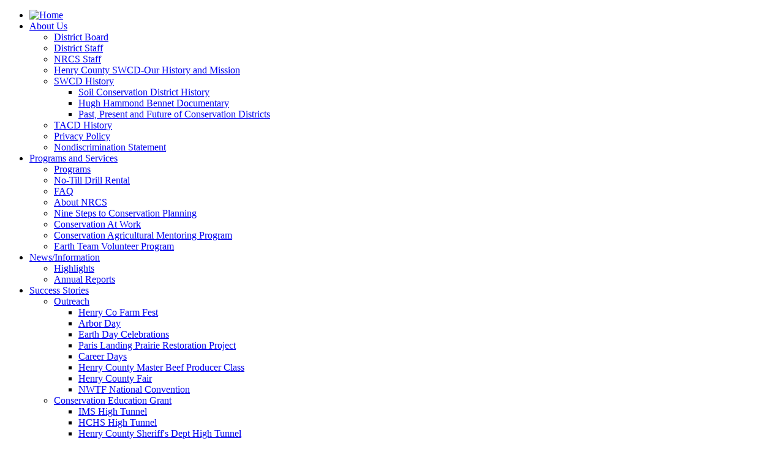

--- FILE ---
content_type: text/html; charset=utf-8
request_url: http://henrycountyscd.org/index.php/about-us/swcd-history/114-web-soil-survey
body_size: 29992
content:
<!doctype html>
<html xml:lang="en-gb" lang="en-gb" >
<head>
		<meta name="viewport" content="width=device-width, initial-scale=1.0">
		
    <base href="http://henrycountyscd.org/index.php/about-us/swcd-history/114-web-soil-survey" />
	<meta http-equiv="content-type" content="text/html; charset=utf-8" />
	<meta name="author" content="Katie Plowman " />
	<meta name="description" content="Information about programs available through the Soil Conservation District in xxxxxxxxx County, Tennessee." />
	<meta name="generator" content="Joomla! - Open Source Content Management" />
	<title>Web Soil Survey</title>
	<link href="https://ajax.googleapis.com/ajax/libs/jqueryui/1.9/themes/base/jquery-ui.css" rel="stylesheet" type="text/css" />
	<link href="/plugins/system/jce/css/content.css?badb4208be409b1335b815dde676300e" rel="stylesheet" type="text/css" />
	<link href="/libraries/gantry/css/grid-responsive.css" rel="stylesheet" type="text/css" />
	<link href="/templates/gantry/css-compiled/bootstrap.css" rel="stylesheet" type="text/css" />
	<link href="/templates/gantry/css-compiled/master-0f1c9f2417c45bbf44fba6f29278d769.css" rel="stylesheet" type="text/css" />
	<link href="/templates/gantry/css-compiled/mediaqueries.css" rel="stylesheet" type="text/css" />
	<link href="http://fonts.googleapis.com/css?family=Julius+Sans+One:regular&amp;subset=latin,latin-ext" rel="stylesheet" type="text/css" />
	<link href="/templates/gantry/css/gantry-custom.css" rel="stylesheet" type="text/css" />
	<link href="/modules/mod_maximenuck/themes/css3megamenu/css/moo_maximenuhck.css" rel="stylesheet" type="text/css" />
	<link href="/modules/mod_maximenuck/themes/css3megamenu/css/maximenuhck.php?monid=maximenuck" rel="stylesheet" type="text/css" />
	<link href="/modules/mod_maximenuck/templatelayers/gantry-navigation.css" rel="stylesheet" type="text/css" />
	<link href="/modules/mod_maximenuck/assets/maximenuresponsiveck.css" rel="stylesheet" type="text/css" />
	<style type="text/css">
h1, h2 { font-family: 'Julius Sans One', 'Helvetica', arial, serif; }
	</style>
	<script type="application/json" class="joomla-script-options new">{"csrf.token":"90ae8dffdfd902a533a22bdf837c584e","system.paths":{"root":"","base":""}}</script>
	<script src="https://ajax.googleapis.com/ajax/libs/jquery/1.8.2/jquery.min.js" type="text/javascript"></script>
	<script src="/plugins/system/jqueryeasy/jquerynoconflict.js" type="text/javascript"></script>
	<script src="https://ajax.googleapis.com/ajax/libs/jqueryui/1.9/jquery-ui.min.js" type="text/javascript"></script>
	<script src="/media/system/js/caption.js?c10029aab11bf2286258333137b2dd04" type="text/javascript"></script>
	<script src="/media/system/js/mootools-core.js?c10029aab11bf2286258333137b2dd04" type="text/javascript"></script>
	<script src="/media/system/js/core.js?c10029aab11bf2286258333137b2dd04" type="text/javascript"></script>
	<script src="/media/system/js/mootools-more.js?c10029aab11bf2286258333137b2dd04" type="text/javascript"></script>
	
	
	
	<script src="/media/jui/js/bootstrap.min.js?c10029aab11bf2286258333137b2dd04" type="text/javascript"></script>
	<script src="/libraries/gantry/js/gantry-totop.js" type="text/javascript"></script>
	<script src="/libraries/gantry/js/browser-engines.js" type="text/javascript"></script>
	<script src="/templates/gantry/js/rokmediaqueries.js" type="text/javascript"></script>
	
	<script src="/modules/mod_maximenuck/assets/maximenuck.js" type="text/javascript"></script>
	<script src="/modules/mod_maximenuck/assets/fancymenuck.js" type="text/javascript"></script>
	<script type="text/javascript">
jQuery(window).on('load',  function() {
				new JCaption('img.caption');
			});jQuery(document).ready(function($){$('#maximenuck').DropdownMaxiMenu({fxtransition : 'linear',dureeIn : 0,dureeOut : 500,menuID : 'maximenuck',testoverflow : '0',orientation : 'horizontal',behavior : 'mouseover',opentype : 'open',fxdirection : 'normal',directionoffset1 : '30',directionoffset2 : '30',showactivesubitems : '0',ismobile : 0,menuposition : '0',effecttype : 'dropdown',fxduration : 500});});jQuery(document).ready(function($){
            $('#maximenuck').FancyMaxiMenu({fancyTransition : 'linear',fancyDuree : 500});});
	</script>
</head>
<body  class="logo-type-gantry headerstyle-light font-family-julius-sans-one font-size-is-default menu-type-dropdownmenu menu-dropdownmenu-position-top-a layout-mode-responsive col12">
        <header id="rt-top-surround">
				<div id="rt-top" >
			<div class="rt-container">
				<div class="rt-grid-12 rt-alpha rt-omega">
               <div class="rt-block ">
           	<div class="module-surround">
	           		                	<div class="module-content">
	                		
		<!--[if lte IE 7]>
		<link href="/modules/mod_maximenuck/themes/css3megamenu/css/ie7.css" rel="stylesheet" type="text/css" />
		<![endif]--><!-- debut Maximenu CK, par cedric keiflin -->
	    <div class="maximenuckh" id="maximenuck" style="z-index:10;">
		        <div class="maxiroundedleft"></div>
        <div class="maxiroundedcenter">
            <ul class=" maximenuck" style="">
								<li data-level="1" class="maximenuck item101 active first level1 " style="z-index : 12000;"><a class="maximenuck " href="/index.php"><img src="/images/home.png" alt="Home"/></a>
		</li><li data-level="1" class="maximenuck item152 parent level1 " style="z-index : 11999;"><a class="maximenuck " href="/index.php/about-us"><span class="titreck">About Us</span></a>
	<div class="floatck" style=""><div class="maxidrop-top"><div class="maxidrop-top2"></div></div><div class="maxidrop-main"><div class="maxidrop-main2"><div class="maximenuck2 first " >
	<ul class="maximenuck2"><li data-level="2" class="maximenuck item154 first level2 " style="z-index : 11998;"><a class="maximenuck " href="/index.php/about-us/board-and-staff"><span class="titreck">District Board</span></a>
		</li><li data-level="2" class="maximenuck item305 level2 " style="z-index : 11997;"><a class="maximenuck " href="/index.php/about-us/district-staff"><span class="titreck">District Staff</span></a>
		</li><li data-level="2" class="maximenuck item306 level2 " style="z-index : 11996;"><a class="maximenuck " href="/index.php/about-us/nrcs-staff"><span class="titreck">NRCS Staff</span></a>
		</li><li data-level="2" class="maximenuck item333 level2 " style="z-index : 11995;"><a class="maximenuck " href="/index.php/about-us/henry-county-swcd-our-history-and-mission"><span class="titreck">Henry County SWCD-Our History and Mission</span></a>
		</li><li data-level="2" class="maximenuck item331 current parent level2 " style="z-index : 11994;"><a class="maximenuck " href="/index.php/about-us/swcd-history"><span class="titreck">SWCD History</span></a>
	<div class="floatck" style=""><div class="maxidrop-top"><div class="maxidrop-top2"></div></div><div class="maxidrop-main"><div class="maxidrop-main2"><div class="maximenuck2 first " >
	<ul class="maximenuck2"><li data-level="3" class="maximenuck item372 first level3 " style="z-index : 11993;"><a class="maximenuck " href="/index.php/about-us/swcd-history/soil-conservation-district-history"><span class="titreck">Soil Conservation District History</span></a>
		</li><li data-level="3" class="maximenuck item373 level3 " style="z-index : 11992;"><a class="maximenuck " href="/index.php/about-us/swcd-history/hugh-hammond-bennet-documentary"><span class="titreck">Hugh Hammond Bennet Documentary</span></a>
		</li><li data-level="3" class="maximenuck item519 last level3 " style="z-index : 11991;"><a class="maximenuck " href="/index.php/about-us/swcd-history/past-present-and-future-of-conservation-districts"><span class="titreck">Past, Present and Future of Conservation Districts</span></a>
	</li>
	</ul>
	<div class="clr"></div></div><div class="clr"></div></div></div><div class="maxidrop-bottom"><div class="maxidrop-bottom2"></div></div></div>
	</li><li data-level="2" class="maximenuck item332 level2 " style="z-index : 11990;"><a class="maximenuck " href="/index.php/about-us/tacd-history"><span class="titreck">TACD History</span></a>
		</li><li data-level="2" class="maximenuck item106 level2 " style="z-index : 11989;"><a class="maximenuck " href="/index.php/about-us/f-article2"><span class="titreck">Privacy Policy</span></a>
		</li><li data-level="2" class="maximenuck item389 last level2 " style="z-index : 11988;"><a class="maximenuck " href="/index.php/about-us/nondiscrimination-statement"><span class="titreck">Nondiscrimination Statement</span></a>
	</li>
	</ul>
	<div class="clr"></div></div><div class="clr"></div></div></div><div class="maxidrop-bottom"><div class="maxidrop-bottom2"></div></div></div>
	</li><li data-level="1" class="maximenuck item165 parent level1 " style="z-index : 11987;"><a class="maximenuck " href="/index.php/programs-and-services"><span class="titreck">Programs and Services</span></a>
	<div class="floatck" style=""><div class="maxidrop-top"><div class="maxidrop-top2"></div></div><div class="maxidrop-main"><div class="maxidrop-main2"><div class="maximenuck2 first " >
	<ul class="maximenuck2"><li data-level="2" class="maximenuck item166 first level2 " style="z-index : 11986;"><a class="maximenuck " href="/index.php/programs-and-services/programs"><span class="titreck">Programs</span></a>
		</li><li data-level="2" class="maximenuck item168 level2 " style="z-index : 11985;"><a class="maximenuck " href="/index.php/programs-and-services/rental-equipment"><span class="titreck">No-Till Drill Rental</span></a>
		</li><li data-level="2" class="maximenuck item211 level2 " style="z-index : 11984;"><a class="maximenuck " href="/index.php/programs-and-services/faq"><span class="titreck">FAQ</span></a>
		</li><li data-level="2" class="maximenuck item336 level2 " style="z-index : 11983;"><a class="maximenuck " href="/index.php/programs-and-services/about-nrcs"><span class="titreck">About NRCS</span></a>
		</li><li data-level="2" class="maximenuck item337 level2 " style="z-index : 11982;"><a class="maximenuck " href="/index.php/programs-and-services/nine-steps-to-conservation-planning"><span class="titreck">Nine Steps to Conservation Planning</span></a>
		</li><li data-level="2" class="maximenuck item391 level2 " style="z-index : 11981;"><a class="maximenuck " href="/index.php/programs-and-services/conservation-at-work"><span class="titreck">Conservation At Work</span></a>
		</li><li data-level="2" class="maximenuck item436 level2 " style="z-index : 11980;"><a class="maximenuck " href="/index.php/programs-and-services/conservation-agricultural-mentoring-program"><span class="titreck">Conservation Agricultural Mentoring Program</span></a>
		</li><li data-level="2" class="maximenuck item927 last level2 " style="z-index : 11979;"><a class="maximenuck " href="/index.php/programs-and-services/earth-team-volunteer-program"><span class="titreck">Earth Team Volunteer Program</span></a>
	</li>
	</ul>
	<div class="clr"></div></div><div class="clr"></div></div></div><div class="maxidrop-bottom"><div class="maxidrop-bottom2"></div></div></div>
	</li><li data-level="1" class="maximenuck item334 parent level1 " style="z-index : 11978;"><a class="maximenuck " href="/index.php/news-information"><span class="titreck">News/Information</span></a>
	<div class="floatck" style=""><div class="maxidrop-top"><div class="maxidrop-top2"></div></div><div class="maxidrop-main"><div class="maxidrop-main2"><div class="maximenuck2 first " >
	<ul class="maximenuck2"><li data-level="2" class="maximenuck item352 first level2 " style="z-index : 11977;"><a class="maximenuck " href="/index.php/news-information/henry-county-at-a-glance"><span class="titreck">Highlights</span></a>
		</li><li data-level="2" class="maximenuck item153 last level2 " style="z-index : 11976;"><a class="maximenuck " href="/index.php/news-information/annual-reports"><span class="titreck">Annual Reports</span></a>
	</li>
	</ul>
	<div class="clr"></div></div><div class="clr"></div></div></div><div class="maxidrop-bottom"><div class="maxidrop-bottom2"></div></div></div>
	</li><li data-level="1" class="maximenuck item288 parent level1 " style="z-index : 11975;"><a class="maximenuck " href="/index.php/success-stories"><span class="titreck">Success Stories</span></a>
	<div class="floatck" style=""><div class="maxidrop-top"><div class="maxidrop-top2"></div></div><div class="maxidrop-main"><div class="maxidrop-main2"><div class="maximenuck2 first " >
	<ul class="maximenuck2"><li data-level="2" class="maximenuck item382 parent first level2 " style="z-index : 11974;"><a class="maximenuck " href="/index.php/success-stories/outreach"><span class="titreck">Outreach</span></a>
	<div class="floatck" style=""><div class="maxidrop-top"><div class="maxidrop-top2"></div></div><div class="maxidrop-main"><div class="maxidrop-main2"><div class="maximenuck2 first " >
	<ul class="maximenuck2"><li data-level="3" class="maximenuck item383 first level3 " style="z-index : 11973;"><a class="maximenuck " href="/index.php/success-stories/outreach/henry-co-farm-fest"><span class="titreck">Henry Co Farm Fest</span></a>
		</li><li data-level="3" class="maximenuck item387 level3 " style="z-index : 11972;"><a class="maximenuck " href="/index.php/success-stories/outreach/arbor-day"><span class="titreck">Arbor Day</span></a>
		</li><li data-level="3" class="maximenuck item388 level3 " style="z-index : 11971;"><a class="maximenuck " href="/index.php/success-stories/outreach/earth-day-celebrations"><span class="titreck">Earth Day Celebrations</span></a>
		</li><li data-level="3" class="maximenuck item435 level3 " style="z-index : 11970;"><a class="maximenuck " href="/index.php/success-stories/outreach/paris-landing-prairie-restoration-project"><span class="titreck">Paris Landing Prairie Restoration Project</span></a>
		</li><li data-level="3" class="maximenuck item437 level3 " style="z-index : 11969;"><a class="maximenuck " href="/index.php/success-stories/outreach/career-days"><span class="titreck">Career Days</span></a>
		</li><li data-level="3" class="maximenuck item438 level3 " style="z-index : 11968;"><a class="maximenuck " href="/index.php/success-stories/outreach/henry-county-master-beef-producer-class"><span class="titreck">Henry County Master Beef Producer Class</span></a>
		</li><li data-level="3" class="maximenuck item733 level3 " style="z-index : 11967;"><a class="maximenuck " href="/index.php/success-stories/outreach/henry-county-fair"><span class="titreck">Henry County Fair</span></a>
		</li><li data-level="3" class="maximenuck item926 last level3 " style="z-index : 11966;"><a class="maximenuck " href="/index.php/success-stories/outreach/nwtf-national-convention"><span class="titreck">NWTF National Convention</span></a>
	</li>
	</ul>
	<div class="clr"></div></div><div class="clr"></div></div></div><div class="maxidrop-bottom"><div class="maxidrop-bottom2"></div></div></div>
	</li><li data-level="2" class="maximenuck item344 parent level2 " style="z-index : 11965;"><a class="maximenuck " href="/index.php/success-stories/conservation-education-grant" target="_blank" ><span class="titreck">Conservation Education Grant</span></a>
	<div class="floatck" style=""><div class="maxidrop-top"><div class="maxidrop-top2"></div></div><div class="maxidrop-main"><div class="maxidrop-main2"><div class="maximenuck2 first " >
	<ul class="maximenuck2"><li data-level="3" class="maximenuck item384 first level3 " style="z-index : 11964;"><a class="maximenuck " href="/index.php/success-stories/conservation-education-grant/ims-high-tunnel"><span class="titreck">IMS High Tunnel</span></a>
		</li><li data-level="3" class="maximenuck item385 level3 " style="z-index : 11963;"><a class="maximenuck " href="/index.php/success-stories/conservation-education-grant/hchs-high-tunnel"><span class="titreck">HCHS High Tunnel</span></a>
		</li><li data-level="3" class="maximenuck item386 level3 " style="z-index : 11962;"><a class="maximenuck " href="/index.php/success-stories/conservation-education-grant/henry-county-sheriff-s-dept-high-tunnel"><span class="titreck">Henry County Sheriff's Dept High Tunnel</span></a>
		</li><li data-level="3" class="maximenuck item390 level3 " style="z-index : 11961;"><a class="maximenuck " href="/index.php/success-stories/conservation-education-grant/rhea-elementary-school-outdoor-classroom"><span class="titreck">Rhea Elementary School Outdoor Classroom</span></a>
		</li><li data-level="3" class="maximenuck item940 last level3 " style="z-index : 11960;"><a class="maximenuck " href="/index.php/success-stories/conservation-education-grant/summer-backpack-program"><span class="titreck">Summer Backpack Program</span></a>
	</li>
	</ul>
	<div class="clr"></div></div><div class="clr"></div></div></div><div class="maxidrop-bottom"><div class="maxidrop-bottom2"></div></div></div>
	</li><li data-level="2" class="maximenuck item345 parent level2 " style="z-index : 11959;"><a class="maximenuck " href="/index.php/success-stories/awards"><span class="titreck">Awards</span></a>
	<div class="floatck" style=""><div class="maxidrop-top"><div class="maxidrop-top2"></div></div><div class="maxidrop-main"><div class="maxidrop-main2"><div class="maximenuck2 first " >
	<ul class="maximenuck2"><li data-level="3" class="maximenuck item823 first level3 " style="z-index : 11958;"><a class="maximenuck " href="/index.php/success-stories/awards/paris-field-office-awarded-hugh-hammond-bennet-award"><span class="titreck">Paris Field Office awarded Hugh Hammond Bennet Award</span></a>
		</li><li data-level="3" class="maximenuck item732 level3 " style="z-index : 11957;"><a class="maximenuck " href="/index.php/success-stories/awards/henry-county-conservationist-of-the-year"><span class="titreck">Henry County Conservationist of the Year</span></a>
		</li><li data-level="3" class="maximenuck item369 level3 " style="z-index : 11956;"><a class="maximenuck " href="/index.php/success-stories/awards/awards"><span class="titreck">Norwood Recieves National Conservation Legacy Award</span></a>
		</li><li data-level="3" class="maximenuck item370 last level3 " style="z-index : 11955;"><a class="maximenuck " href="/index.php/success-stories/awards/jeffrey-finden-conservation-achievement-award"><span class="titreck">Jeffrey Finden Conservation Achievement Award</span></a>
	</li>
	</ul>
	<div class="clr"></div></div><div class="clr"></div></div></div><div class="maxidrop-bottom"><div class="maxidrop-bottom2"></div></div></div>
	</li><li data-level="2" class="maximenuck item439 level2 " style="z-index : 11954;"><a class="maximenuck " href="/index.php/success-stories/scd-scholarships"><span class="titreck">SCD Scholarships</span></a>
		</li><li data-level="2" class="maximenuck item533 last level2 " style="z-index : 11953;"><a class="maximenuck " href="/index.php/success-stories/conservation-spotlight"><span class="titreck">Conservation Spotlight</span></a>
	</li>
	</ul>
	<div class="clr"></div></div><div class="clr"></div></div></div><div class="maxidrop-bottom"><div class="maxidrop-bottom2"></div></div></div>
	</li><li data-level="1" class="maximenuck item338 parent level1 " style="z-index : 11952;"><a class="maximenuck " href="/index.php/soil-health"><span class="titreck">Soil Health</span></a>
	<div class="floatck" style=""><div class="maxidrop-top"><div class="maxidrop-top2"></div></div><div class="maxidrop-main"><div class="maxidrop-main2"><div class="maximenuck2 first " >
	<ul class="maximenuck2"><li data-level="2" class="maximenuck item339 first level2 " style="z-index : 11951;"><a class="maximenuck " href="/index.php/soil-health/healthy-soil-for-life"><span class="titreck">Healthy Soil for Life</span></a>
		</li><li data-level="2" class="maximenuck item341 level2 " style="z-index : 11950;"><a class="maximenuck " href="/index.php/soil-health/tennessee-soil-health-videos"><span class="titreck">Tennessee Soil Health Videos</span></a>
		</li><li data-level="2" class="maximenuck item342 last level2 " style="z-index : 11949;"><a class="maximenuck " href="/index.php/soil-health/web-soil-survey"><span class="titreck">Web Soil Survey</span></a>
	</li>
	</ul>
	<div class="clr"></div></div><div class="clr"></div></div></div><div class="maxidrop-bottom"><div class="maxidrop-bottom2"></div></div></div>
	</li><li data-level="1" class="maximenuck item199 level1 " style="z-index : 11948;"><a class="maximenuck " href="/index.php/value-of-ag"><span class="titreck">Value of Ag</span></a>
		</li><li data-level="1" class="maximenuck item1181 last level1 " style="z-index : 11947;"><a class="maximenuck " href="/index.php/conservation-at-work"><span class="titreck">Conservation at Work</span></a></li>            </ul>
        </div>
        <div class="maxiroundedright"></div>
        <div style="clear:both;"></div>
    </div>
    <!-- fin maximenuCK -->
	                	</div>
                	</div>
           </div>
	
</div>
				<div class="clear"></div>
			</div>
		</div>
					</header>
		    <div id="rt-drawer">
        <div class="rt-container">
                        <div class="clear"></div>
        </div>
    </div>
    		<div id="rt-transition">
		<div id="rt-mainbody-surround">
												<div id="rt-breadcrumbs">
				<div class="rt-container">
					<div class="rt-grid-12 rt-alpha rt-omega">
               <div class="rt-block ">
           	<div class="module-surround">
	           		                	<div class="module-content">
	                		<div aria-label="Breadcrumbs" role="navigation">
	<ul itemscope itemtype="https://schema.org/BreadcrumbList" class="breadcrumb">
					<li>
				You are here: &#160;
			</li>
		
						<li itemprop="itemListElement" itemscope itemtype="https://schema.org/ListItem">
											<a itemprop="item" href="/index.php" class="pathway"><span itemprop="name">Home</span></a>
					
											<span class="divider">
							<img src="/media/system/images/arrow.png" alt="" />						</span>
										<meta itemprop="position" content="1">
				</li>
							<li itemprop="itemListElement" itemscope itemtype="https://schema.org/ListItem">
											<a itemprop="item" href="/index.php/about-us" class="pathway"><span itemprop="name">About Us</span></a>
					
											<span class="divider">
							<img src="/media/system/images/arrow.png" alt="" />						</span>
										<meta itemprop="position" content="2">
				</li>
							<li itemprop="itemListElement" itemscope itemtype="https://schema.org/ListItem">
											<a itemprop="item" href="/index.php/about-us/swcd-history" class="pathway"><span itemprop="name">SWCD History</span></a>
					
											<span class="divider">
							<img src="/media/system/images/arrow.png" alt="" />						</span>
										<meta itemprop="position" content="3">
				</li>
							<li itemprop="itemListElement" itemscope itemtype="https://schema.org/ListItem" class="active">
					<span itemprop="name">
						Web Soil Survey					</span>
					<meta itemprop="position" content="4">
				</li>
				</ul>
</div>
	                	</div>
                	</div>
           </div>
	
</div>
					<div class="clear"></div>
				</div>
			</div>
															<div class="rt-container">
		    		          
<div id="rt-main" class="mb12">
                <div class="rt-container">
                    <div class="rt-grid-12 ">
                                                						<div class="rt-block">
	                        <div id="rt-mainbody">
								<div class="component-content">
	                            	<article class="item-page" itemscope itemtype="http://schema.org/Article">
<meta itemprop="inLanguage" content="en-GB" />
	<h2 itemprop="name">
							<a href="/index.php/soil-health/web-soil-survey" itemprop="url"> Web Soil Survey</a>
					</h2>
	
	<ul class="actions">
						<li class="print-icon">
						<a href="/index.php/soil-health/web-soil-survey?tmpl=component&amp;print=1" title="Print article < Web Soil Survey >" onclick="window.open(this.href,'win2','status=no,toolbar=no,scrollbars=yes,titlebar=no,menubar=no,resizable=yes,width=640,height=480,directories=no,location=no'); return false;" rel="nofollow">					<img src="/media/system/images/printButton.png" alt="Print" />	</a>			</li>
		
					<li class="email-icon">
						<a href="/index.php/component/mailto/?tmpl=component&amp;template=gantry&amp;link=8e76783e0cce371ca6fe5b869a34355304bb7eca" title="Email this link to a friend" onclick="window.open(this.href,'win2','width=400,height=450,menubar=yes,resizable=yes'); return false;" rel="nofollow">			<img src="/media/system/images/emailButton.png" alt="Email" />	</a>			</li>
						</ul>







<div itemprop="articleBody">
	<p style="text-align: center;"> <span style="font-size: 14pt; font-family: arial, helvetica, sans-serif; color: #634929;"><strong>Do You Know What Soil Type You Have?</strong></span></p>
<p><br /><img style="display: block; margin-left: auto; margin-right: auto;" src="/images/Web_Soil_Survey_pic.jpg" alt="" /></p>
<p style="text-align: center;"><span style="font-size: 14pt; color: #000000; font-family: georgia, palatino, serif;"><strong>Would you like to know more about your soil?</strong>  Web Soil Survey (WSS) provides official soil data and maps produced by the National Cooperative Soil Survey.  It provides access to the largest natural resource information system in the world and is operated by the Natural Resources Conservation Service. WSS allows you to generate a custom soil resource report and even print a soil map and data description for free!  It's user friendly and easy to search by address, county or by using the easy map tool.  Click the link below to get started on Web Soil Survey and find out what's under your feet!</span></p>
<p style="text-align: center;"><span style="font-size: 18.6667px;">Click <a href="https://websoilsurvey.nrcs.usda.gov/app/">HERE</a><span style="color: #008000;"> <span style="color: #000000;">to find out more about Web Soil Survey, including instructions on how to find more information on your soil!</span></span></span></p> </div>



	</article>



								</div>
	                        </div>
						</div>
                                                                    </div>
                                        <div class="clear"></div>
                </div>
            </div>
		    	</div>
									<div id="rt-mainbottom">
				<div class="rt-container">
					<div class="rt-grid-12 rt-alpha rt-omega">
    	<div class="clear"></div>
	<div class="rt-block">
		<a href="#" id="gantry-totop" rel="nofollow">Back to Top</a>
	</div>
	
</div>
					<div class="clear"></div>
				</div>
			</div>
								</div>
	</div>
			<footer id="rt-footer-surround">
				<div id="rt-footer">
			<div class="rt-container">
				<div class="rt-grid-12 rt-alpha rt-omega">
               <div class="rt-block ">
           	<div class="module-surround">
	           		                	<div class="module-content">
	                		<table width="100%" border="0" cellpadding="0" cellspacing="1"><tr><td nowrap="nowrap"><span class="mainlevel"> </span><a href="/index.php/privacy-policy" class="mainlevel">Privacy Policy</a><span class="mainlevel"> | </span><a href="/index.php/homefooter" class="mainlevel">Home</a><span class="mainlevel"> | </span><a href="/index.php/contact-us-footer" class="mainlevel">Contact Us</a><span class="mainlevel">  </span></td></tr></table>	                	</div>
                	</div>
           </div>
	
</div>
				<div class="clear"></div>
			</div>
		</div>
						<div id="rt-copyright">
			<div class="rt-container">
				<div class="rt-grid-12 rt-alpha rt-omega">
    	<div class="clear"></div>
	<div class="rt-block">
		<i>In accordance with Federal civil rights law and U.S. Department of Agriculture (USDA) civil rights regulations and policies, the USDA, its Agencies, offices, and employees, and institutions participating in or administering USDA programs are prohibited from discriminating based on race, color, national origin, religion, sex, gender identity (including gender expression), sexual orientation, disability, age, marital status, family/parental status, income derived from a public assistance program, political beliefs, or reprisal or retaliation for prior civil rights activity, in any program or activity conducted or funded by USDA (not all bases apply to all programs). Remedies and complaint filing deadlines vary by program or incident. Persons with disabilities who require alternative means of communication for program information (e.g., Braille, large print, audiotape, American Sign Language, etc.) should contact the responsible Agency or USDA's TARGET Center at (202) 720-2600 (voice and TTY) or contact USDA through the Federal Relay Service at (800) 877-8339. Additionally, program information may be made available in languages other than English. To file a program discrimination complaint, complete the USDA Program Discrimination Complaint Form, AD-3027, found online at How to File a Program Discrimination Complaint and at any USDA office or write a letter addressed to USDA and provide in the letter all of the information requested in the form. To request a copy of the complaint form, call (866) 632-9992. Submit your completed form or letter to USDA by: (1) mail: U.S. Department of Agriculture, Office of the Assistant Secretary for Civil Rights, 1400 Independence Avenue, SW, Washington, D.C. 20250-9410; (2) fax: (202) 690-7442; or (3) email: program.intake@usda.gov.</i>	</div>
	
           <div class="rt-block ">
           	<div class="module-surround">
	           		                	<div class="module-content">
	                		<p style="text-align: center;">408 North Market Street∼Paris, TN 38242∼(731) 642-0761 x 3<br>
All content © 2015 - Henry County Soil and Water Conservation District<br> 
Powered by Joomla 3.9<br>
	                	</div>
                	</div>
           </div>
	
</div>
				<div class="clear"></div>
			</div>
		</div>
			</footer>
				</body>
</html>
